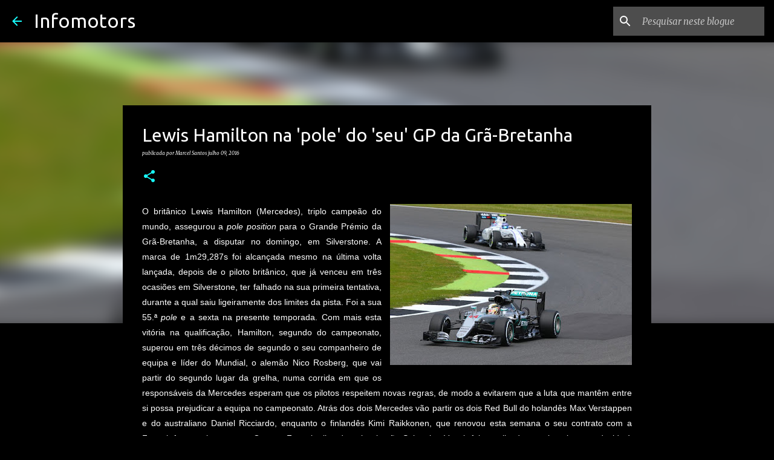

--- FILE ---
content_type: text/html; charset=utf-8
request_url: https://www.google.com/recaptcha/api2/aframe
body_size: 268
content:
<!DOCTYPE HTML><html><head><meta http-equiv="content-type" content="text/html; charset=UTF-8"></head><body><script nonce="NNIDYTbRBZodsX9G1APlaA">/** Anti-fraud and anti-abuse applications only. See google.com/recaptcha */ try{var clients={'sodar':'https://pagead2.googlesyndication.com/pagead/sodar?'};window.addEventListener("message",function(a){try{if(a.source===window.parent){var b=JSON.parse(a.data);var c=clients[b['id']];if(c){var d=document.createElement('img');d.src=c+b['params']+'&rc='+(localStorage.getItem("rc::a")?sessionStorage.getItem("rc::b"):"");window.document.body.appendChild(d);sessionStorage.setItem("rc::e",parseInt(sessionStorage.getItem("rc::e")||0)+1);localStorage.setItem("rc::h",'1769093521177');}}}catch(b){}});window.parent.postMessage("_grecaptcha_ready", "*");}catch(b){}</script></body></html>